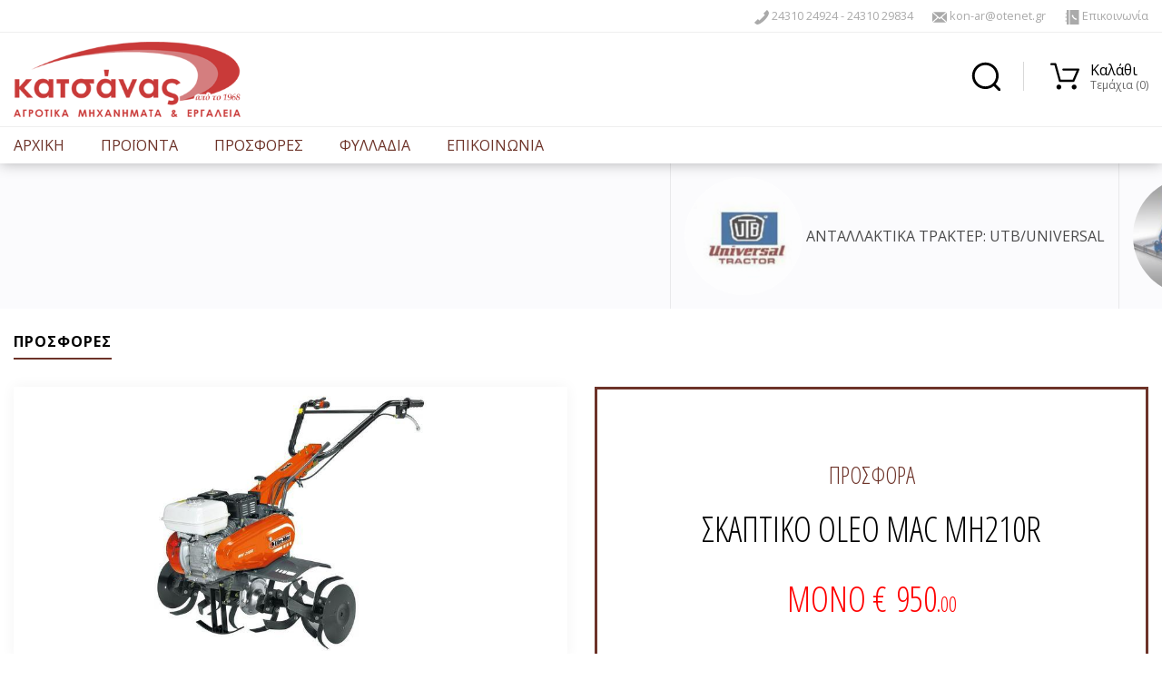

--- FILE ---
content_type: text/html; charset=UTF-8
request_url: https://kkatsanas.gr/offers
body_size: 11280
content:



<!DOCTYPE html>
<html lang="el">
<head>
<meta charset="utf-8" />
<title>Κατσάνας - Αγροτικά μηχανήματα</title> 
<meta name="keywords" content="Κατσάνας, Τρίκαλα, αγροτικά, μηχανήματα, εργαλεία, τρακτέρ, ΤΡΑΚΤΕΡ, KUBOTA, ISEKI, YANMAR, ΑΝΤΑΛΛΑΚΤΙΚΑ ΤΡΑΚΤΕΡ, ΚΗΠΟΣ - ΠΕΡΙΒΟΛΙ, ΠΛΥΣΤΙΚΑ, ΘΑΜΝΟΚΟΠΤΕΣ, ΑΛΥΣΟΠΡΙΟΝΑ, ΜΠΟΡΝΤΟΥΡΟΨΑΛΙΔΑ, ΧΛΟΟΚΟΚΟΠΤΙΚΑ, ΣΚΑΠΤΙΚΑ, ΑΝΤΛΗΤΙΚΑ, ΗΛΕΚΤΡΟΓΕΝΝΗΤΡΙΕΣ,ΓΕΩΡΓΙΚΑ ΜΗΧΑΝΗΜΑΤΑ, MAKITA, McCULLOCH,ΗΛΕΚΤΡΙΚΑ ΑΛΥΣΟΠΡΙΟΝΑ,ΒΕΝΖΙΝΟΚΙΝΗΤΑ ΑΛΥΣΟΠΡΙΟΝΑ,ΑΛΥΣΟΠΡΙΟΝΑ,ΑΡΟΤΡΑ,ΥΝΙΑ,ΑΡΟΤΡΑ ALPLER,ΑΝΤΑΛΛΑΚΤΙΚΑ ΦΡΕΖΑΣ,ΚΩΝΟΙ ΣΧΗΣΙΜΑΤΟΣ,ΚΩΝΟΙ,ΣΚΗΣΙΜΟ ΞΥΛΩΝ, ΑΝΤΑΛΛΑΚΤΙΚΑ ΜΑΛΚΟΤΣΗ, ΑΝΤΑΛΛΑΚΤΙΚΑ UTB, ΑΝΤΑΛΛΑΚΤΙΚΑ ΦΡΕΖΑΣ KUBOTA" />
<meta name="description" content="Κατσάνας - Αγροτικά μηχανήματα και εργαλεία, Τρίκαλα - Τηλ.: 24310 24924, email: kon-ar@otenet.gr" />

<meta property="og:title" content="Κατσάνας - Αγροτικά μηχανήματα" />
<meta property="og:type" content="website" />
<meta property="og:description" content="Κατσάνας - Αγροτικά μηχανήματα και εργαλεία, Τρίκαλα - Τηλ.: 24310 24924, email: kon-ar@otenet.gr" />
<meta property="og:image" content="https://kkatsanas.gr/layout/logo_og.jpg" />
<meta property="og:url" content="https://kkatsanas.gr/offers" />
<link href="https://kkatsanas.gr/favicon.ico" rel="icon" type="image/x-icon" />
<meta name="viewport" content="width=device-width, initial-scale=1" />
<meta name="facebook-domain-verification" content="2r9anxw63k5dtai2b7e5vtqiamcbxb" />
<!-- CSS -->
<link href="https://fonts.googleapis.com/css?family=Open+Sans+Condensed:300,700|Open+Sans:300,400,400i,700&amp;subset=greek" rel="stylesheet"> 
<link rel="stylesheet" type="text/css" href="https://kkatsanas.gr/scripts/fancybox/jquery.fancybox.min.css" />
<link rel="stylesheet" type="text/css" href="https://kkatsanas.gr/scripts/tooltipster.bundle.min.css" />
<link rel="stylesheet" type="text/css" href="https://kkatsanas.gr/scripts/bootstrap.min.css" />
<link type="text/css" href="https://kkatsanas.gr/scripts/style_20250101.css" rel="stylesheet" />
<!-- JS -->
<script> var domain='https://kkatsanas.gr'; var short_lang='gr';</script>
<script src="https://kkatsanas.gr/scripts/jquery-3.3.1.min.js" ></script>
<script src="https://kkatsanas.gr/scripts/fancybox/jquery.fancybox.min.js"></script>
<script src="https://kkatsanas.gr/scripts/jquery.sudoSlider.min.js" ></script>
<script src="https://kkatsanas.gr/scripts/tooltipster.bundle.min.js"></script>
<script type="text/javascript" src="https://kkatsanas.gr/scripts/javascript_20241218.js"></script>
<!-- Meta Pixel Code -->
<script>
!function(f,b,e,v,n,t,s)
{if(f.fbq)return;n=f.fbq=function(){n.callMethod?
n.callMethod.apply(n,arguments):n.queue.push(arguments)};
if(!f._fbq)f._fbq=n;n.push=n;n.loaded=!0;n.version='2.0';
n.queue=[];t=b.createElement(e);t.async=!0;
t.src=v;s=b.getElementsByTagName(e)[0];
s.parentNode.insertBefore(t,s)}(window, document,'script','https://connect.facebook.net/en_US/fbevents.js');
fbq('init', '1249496799208921');
fbq('track', 'ViewContent');
</script>
</head>
<body id="top">

<!-- Google tag (gtag.js) -->
<script async src="https://www.googletagmanager.com/gtag/js?id=G-4CKFTYKQLB"></script>
<script>
  window.dataLayer = window.dataLayer || [];
  function gtag(){dataLayer.push(arguments);}
  gtag('js', new Date());
  gtag('config', 'G-4CKFTYKQLB');
</script>
<!-- ~~~~~~ FACEBOOK ~~~~~ -->
<div id="fb-root"></div>
<script>(function(d, s, id) {
  var js, fjs = d.getElementsByTagName(s)[0];
  if (d.getElementById(id)) return;
  js = d.createElement(s); js.id = id;
  js.src = 'https://connect.facebook.net/el_GR/sdk.js#xfbml=1&version=v2.12';
  fjs.parentNode.insertBefore(js, fjs);
}(document, 'script', 'facebook-jssdk'));</script>
<!-- ~~~~~~~~~~~~~~~~~~~~~ -->
<noscript><img height="1" width="1" style="display:none"
src="https://www.facebook.com/tr?id=1249496799208921&ev=PageView&noscript=1"
/></noscript>
<!-- End Meta Pixel Code -->

<div id="main">



<div class="wrap" id="header-wrap">

	<div class="wrap" id="top-wrap">
		<div class="container-fluid"><div class="row">
			<div class="col-md-4 t-left center-sm">
				
			</div>
			<div class="col-md-8 t-right center-sm hidden-xs">
				<svg class="icon-svg icon-phone" version="1.1" xmlns="http://www.w3.org/2000/svg" xmlns:xlink="http://www.w3.org/1999/xlink" x="0px" y="0px"
	 viewBox="0 0 455 455" style="enable-background:new 0 0 455 455;" xml:space="preserve">
<path d="M110.748,287.48l44.169,44.169l176.732-176.732l-44.169-44.169L398.229,0c0,0,52.924,48.686,56.483,87.302
	c4.763,51.688-49.95,145.662-135.849,231.562c-85.899,85.898-179.873,140.611-231.56,135.849C48.687,451.152,0,398.229,0,398.229
	L110.748,287.48z"/>
</svg> 24310 24924 - 24310 29834 &nbsp;&nbsp;&nbsp;&nbsp;&nbsp; 
				<a href="mailto:kon-ar@otenet.gr"><svg class="icon-svg icon-mail" version="1.1" xmlns="http://www.w3.org/2000/svg" xmlns:xlink="http://www.w3.org/1999/xlink" x="0px" y="0px"
	 viewBox="0 0 395 395" style="enable-background:new 0 0 395 395;" xml:space="preserve">
<g>
	<polygon points="395,320.089 395,74.911 258.806,197.5 	"/>
	<polygon points="197.5,252.682 158.616,217.682 22.421,340.271 372.579,340.271 236.384,217.682 	"/>
	<polygon points="372.579,54.729 22.421,54.729 197.5,212.318 	"/>
	<polygon points="0,74.911 0,320.089 136.194,197.5 	"/>
</g>
</svg> kon-ar@otenet.gr</a> &nbsp;&nbsp;&nbsp;&nbsp;&nbsp; 
				<!--<a href="#"><svg class="icon-svg icon-company" version="1.1" xmlns="http://www.w3.org/2000/svg" xmlns:xlink="http://www.w3.org/1999/xlink" x="0px" y="0px"
	 viewBox="0 0 512 512" style="enable-background:new 0 0 512 512;" xml:space="preserve">
<g>
	<g>
		<path d="M448.005,44.508V12.455H213.344v32.216h-65.065v121.634c50.429,19.031,86.396,67.789,86.396,124.797
			c0,30.116-19.882,79.492-60.781,150.948c-5.711,9.976-11.435,19.669-16.957,28.818h158.812v-98.131h31.997v98.131H512V44.725
			L448.005,44.508z M312.546,339.437h-60.797V307.44h60.797V339.437z M312.546,275.439h-60.797v-31.998h60.797V275.439z
			 M312.546,212.912h-60.797v-31.997h60.797V212.912z M312.546,148.912h-60.797v-31.997h60.797V148.912z M411.746,339.437h-60.797
			V307.44h60.797V339.437z M411.746,275.439h-60.797v-31.998h60.797V275.439z M411.746,212.912h-60.797v-31.997h60.797V212.912z
			 M411.746,148.912h-60.797v-31.997h60.797V148.912z"/>
	</g>
</g>
<g>
	<g>
		<path d="M101.339,259.101c-17.646,0-32.001,14.355-32.001,32.001s14.355,32.001,32.001,32.001s32.001-14.355,32.001-32.001
			S118.985,259.101,101.339,259.101z"/>
	</g>
</g>
<g>
	<g>
		<path d="M101.338,189.764C45.46,189.764,0,235.225,0,291.102c0,43.309,64.283,151.352,101.338,208.444
			c37.054-57.102,101.338-165.161,101.338-208.444C202.677,235.223,157.217,189.764,101.338,189.764z M101.339,355.1
			c-35.289,0-63.998-28.709-63.998-63.998s28.709-63.998,63.998-63.998s63.998,28.709,63.998,63.998S136.628,355.1,101.339,355.1z"
			/>
	</g>
</g>
</svg> Εταιρία</a> &nbsp;&nbsp;&nbsp;&nbsp;&nbsp; -->
				<a href="https://kkatsanas.gr/contact"><svg class="icon-svg icon-contact" version="1.1" xmlns="http://www.w3.org/2000/svg" xmlns:xlink="http://www.w3.org/1999/xlink" x="0px" y="0px"
	 viewBox="0 0 455 455" style="enable-background:new 0 0 455 455;" xml:space="preserve">
<g>
	<polygon points="55,98.788 19.625,98.788 19.625,128.788 55,128.788 55,212.5 15,212.5 15,242.5 55,242.5 55,326.212 15,326.212 
		15,356.212 55,356.212 55,455 125,455 125,0 55,0 	"/>
	<path d="M155,0v455h285V0H155z M346.8,307.399c-18.176,1.675-51.221-17.565-81.428-47.771
		c-30.207-30.207-49.446-63.252-47.771-81.428c1.251-13.579,19.862-30.699,19.862-30.699l38.944,38.944l-15.532,15.532
		l62.148,62.148l15.532-15.532l38.944,38.944C377.5,287.536,360.379,306.147,346.8,307.399z"/>
</g>
</svg> Επικοινωνία</a>
			</div>
		</div></div>
	</div>

	<div class="container-fluid"><div class="row">
		<div class="col-sm-6 t-left center-xs">
			<a href="https://kkatsanas.gr"><img id="logo-img" src="https://kkatsanas.gr/layout/logo_big_y.png" alt="Logo"/></a>
		</div>
		<div class="col-sm-6 t-right center-xs">
			<div id="header-icons">
				<a href="https://kkatsanas.gr/search"><svg class="icon-svg icon-search" version="1.1" xmlns="http://www.w3.org/2000/svg" xmlns:xlink="http://www.w3.org/1999/xlink" x="0px" y="0px"
	 viewBox="0 0 451 451" style="enable-background:new 0 0 451 451;" xml:space="preserve">
<g>
    <path d="M495,466.2L377.2,348.4c29.2-35.6,46.8-81.2,46.8-130.9C424,103.5,331.5,11,217.5,11C103.4,11,11,103.5,11,217.5   S103.4,424,217.5,424c49.7,0,95.2-17.5,130.8-46.7L466.1,495c8,8,20.9,8,28.9,0C503,487.1,503,474.1,495,466.2z M217.5,382.9   C126.2,382.9,52,308.7,52,217.5S126.2,52,217.5,52C308.7,52,383,126.3,383,217.5S308.7,382.9,217.5,382.9z"/>
</g>
</svg></a><span class="header-sep"></span>
				<!--<a href="#"><svg class="icon-svg icon-user" version="1.1" xmlns="http://www.w3.org/2000/svg" xmlns:xlink="http://www.w3.org/1999/xlink" x="0px" y="0px"
	 viewBox="0 0 563.43 563.43" style="enable-background:new 0 0 563.43 563.43;" xml:space="preserve">
<path d="M280.79,314.559c83.266,0,150.803-67.538,150.803-150.803S364.055,13.415,280.79,13.415S129.987,80.953,129.987,163.756
	S197.524,314.559,280.79,314.559z M280.79,52.735c61.061,0,111.021,49.959,111.021,111.021S341.851,274.776,280.79,274.776
	s-111.021-49.959-111.021-111.021S219.728,52.735,280.79,52.735z"/>
<path d="M19.891,550.015h523.648c11.102,0,19.891-8.789,19.891-19.891c0-104.082-84.653-189.198-189.198-189.198H189.198
	C85.116,340.926,0,425.579,0,530.124C0,541.226,8.789,550.015,19.891,550.015z M189.198,380.708h185.034
	c75.864,0,138.313,56.436,148.028,129.524H41.17C50.884,437.607,113.334,380.708,189.198,380.708z"/>
</svg></a><span class="header-sep"></span>-->
				<div id="mini-cart"><svg class="icon-svg icon-cart" version="1.1" xmlns="http://www.w3.org/2000/svg" xmlns:xlink="http://www.w3.org/1999/xlink" x="0px" y="0px"
	 viewBox="0 0 459.529 459.529" style="enable-background:new 0 0 459.529 459.529;" xml:space="preserve">
<g>
	<g>
		<path d="M17,55.231h48.733l69.417,251.033c1.983,7.367,8.783,12.467,16.433,12.467h213.35c6.8,0,12.75-3.967,15.583-10.2
			l77.633-178.5c2.267-5.383,1.7-11.333-1.417-16.15c-3.117-4.817-8.5-7.65-14.167-7.65H206.833c-9.35,0-17,7.65-17,17
			s7.65,17,17,17H416.5l-62.9,144.5H164.333L94.917,33.698c-1.983-7.367-8.783-12.467-16.433-12.467H17c-9.35,0-17,7.65-17,17
			S7.65,55.231,17,55.231z"/>
		<path d="M135.433,438.298c21.25,0,38.533-17.283,38.533-38.533s-17.283-38.533-38.533-38.533S96.9,378.514,96.9,399.764
			S114.183,438.298,135.433,438.298z"/>
		<path d="M376.267,438.298c0.85,0,1.983,0,2.833,0c10.2-0.85,19.55-5.383,26.35-13.317c6.8-7.65,9.917-17.567,9.35-28.05
			c-1.417-20.967-19.833-37.117-41.083-35.7c-21.25,1.417-37.117,20.117-35.7,41.083
			C339.433,422.431,356.15,438.298,376.267,438.298z"/>
	</g>
</g>
</svg><span class="cart-info"><span class="cart-info-label">Καλάθι</span><span class="cart-info-count">..........</span></span></div>
			</div>
					</div>
	</div></div>
	
	<div class="wrap" id="menu-wrap">
		<div class="container-fluid"><div class="row">
			<div class="col-md-12">
				<div id="menu" class="hidden-xs hidden-sm"><div id="mi-home" data-submenu="mi-submenu-home" class="mi normal"><a href="https://kkatsanas.gr" class="mi-link">ΑΡΧΙΚΗ</a></div><div id="mi-products" data-submenu="mi-submenu-products" class="mi normal"><a href="javascript:void(0);" class="mi-link">ΠΡΟΪΟΝΤΑ</a></div><div id="mi-offers" data-submenu="mi-submenu-offers" class="mi selected"><a href="https://kkatsanas.gr/offers" class="mi-link">ΠΡΟΣΦΟΡΕΣ</a></div><div id="mi-catalogue" data-submenu="mi-submenu-catalogue" class="mi normal"><a href="https://kkatsanas.gr/catalogue" class="mi-link">ΦΥΛΛΑΔΙΑ</a></div><div id="mi-contact" data-submenu="mi-submenu-contact" class="mi normal"><a href="https://kkatsanas.gr/contact" class="mi-link">ΕΠΙΚΟΙΝΩΝΙΑ</a></div><div id="mi-submenu-products" class="mi-submenu categories-submenu"><div class="row"><div class="col-md-4"><a class="cat-list-link style-0" href="https://kkatsanas.gr/238-mixanimata-syllogis-and-apofliosis-karydion-foyntoykion/page1-30" title="ΜΗΧΑΝΗΜΑΤΑ ΣΥΛΛΟΓΗΣ &amp; ΑΠΟΦΛΟΙΩΣΗΣ ΚΑΡΥΔΙΩΝ- ΦΟΥΝΤΟΥΚΙΩΝ">ΜΗΧΑΝΗΜΑΤΑ ΣΥΛΛΟΓΗΣ &amp; ΑΠΟΦΛΟΙΩΣΗΣ ΚΑΡΥΔΙΩΝ- ΦΟΥΝΤΟΥΚΙΩΝ</a><a class="cat-list-link style-0" href="https://kkatsanas.gr/236-ardeytika-potistika-mpek/page1-30" title="ΑΡΔΕΥΤΙΚΑ-ΠΟΤΙΣΤΙΚΑ-ΜΠΕΚ">ΑΡΔΕΥΤΙΚΑ-ΠΟΤΙΣΤΙΚΑ-ΜΠΕΚ</a><span class="cat-list-link cat-list-link-sub style-2" id="cat-list-129">ΑΝΤΑΛΛΑΚΤΙΚΑ ΤΡΑΚΤΕΡ</span><div style="display:none;" class="cat-submenu" id="submenu-cat-list-129"><a class="cat-list-link style-0" href="https://kkatsanas.gr/130-kubota" title="KUBOTA -ISEKI- YANMAR-MITSUBISHI-HINOMOTO">&nbsp;&nbsp;&nbsp;KUBOTA -ISEKI- YANMAR-MITSUBISHI-HINOMOTO</a><a class="cat-list-link style-0" href="https://kkatsanas.gr/131-antallaktika-trakter-fiat" title="ΑΝΤΑΛΛΑΚΤΙΚΑ ΤΡΑΚΤΕΡ FIAT">&nbsp;&nbsp;&nbsp;ΑΝΤΑΛΛΑΚΤΙΚΑ ΤΡΑΚΤΕΡ FIAT</a><a class="cat-list-link style-0" href="https://kkatsanas.gr/132-utb-universal-445-550-600-640-643" title="UTB/UNIVERSAL 445/550/600/640/643">&nbsp;&nbsp;&nbsp;UTB/UNIVERSAL 445/550/600/640/643</a><span class="cat-list-link cat-list-link-sub style-0" id="cat-list-199">&nbsp;&nbsp;&nbsp;ΑΝΤΑΛΛΑΚΤΙΚΑ ΑΠΟ ΔΙΑΦΟΡΑ ΤΡΑΚΤΕΡ</span><div style="display:none;" class="cat-submenu" id="submenu-cat-list-199"><a class="cat-list-link style-0" href="https://kkatsanas.gr/231-ydrayliko-systima" title="ΥΔΡΑΥΛΙΚΟ ΣΥΣΤΗΜΑ">&nbsp;&nbsp;&nbsp;ΥΔΡΑΥΛΙΚΟ ΣΥΣΤΗΜΑ</a><a class="cat-list-link style-0" href="https://kkatsanas.gr/230-ilektrika-antallaktika" title="ΗΛΕΚΤΡΙΚΑ ΑΝΤΑΛΛΑΚΤΙΚΑ">&nbsp;&nbsp;&nbsp;ΗΛΕΚΤΡΙΚΑ ΑΝΤΑΛΛΑΚΤΙΚΑ</a><a class="cat-list-link style-0" href="https://kkatsanas.gr/229-eksatmiseis" title="ΕΞΑΤΜΙΣΕΙΣ">&nbsp;&nbsp;&nbsp;ΕΞΑΤΜΙΣΕΙΣ</a><a class="cat-list-link style-0" href="https://kkatsanas.gr/228-maskes-trakter" title="ΜΑΣΚΕΣ ΤΡΑΚΤΕΡ">&nbsp;&nbsp;&nbsp;ΜΑΣΚΕΣ ΤΡΑΚΤΕΡ</a><a class="cat-list-link style-0" href="https://kkatsanas.gr/227-zantes-trakter" title="ΖΑΝΤΕΣ ΤΡΑΚΤΕΡ">&nbsp;&nbsp;&nbsp;ΖΑΝΤΕΣ ΤΡΑΚΤΕΡ</a><a class="cat-list-link style-0" href="https://kkatsanas.gr/226-filtra-and-profiltra-trakter" title="ΦΙΛΤΡΑ &amp; ΠΡΟΦΙΛΤΡΑ ΤΡΑΚΤΕΡ">&nbsp;&nbsp;&nbsp;ΦΙΛΤΡΑ &amp; ΠΡΟΦΙΛΤΡΑ ΤΡΑΚΤΕΡ</a><a class="cat-list-link style-0" href="https://kkatsanas.gr/225-antallaktika-kampinas" title="ΑΝΤΑΛΛΑΚΤΙΚΑ ΚΑΜΠΙΝΑΣ">&nbsp;&nbsp;&nbsp;ΑΝΤΑΛΛΑΚΤΙΚΑ ΚΑΜΠΙΝΑΣ</a><a class="cat-list-link style-0" href="https://kkatsanas.gr/221-volan-timonioy" title="ΒΟΛΑΝ ΤΙΜΟΝΙΟΥ">&nbsp;&nbsp;&nbsp;ΒΟΛΑΝ ΤΙΜΟΝΙΟΥ</a><a class="cat-list-link style-0" href="https://kkatsanas.gr/220-diskos-symplektoy" title="ΔΙΣΚΟΣ ΣΥΜΠΛΕΚΤΟΥ">&nbsp;&nbsp;&nbsp;ΔΙΣΚΟΣ ΣΥΜΠΛΕΚΤΟΥ</a><a class="cat-list-link style-0" href="https://kkatsanas.gr/219-antlia-neroy-trakter" title="ΑΝΤΑΛΛΑΚΤΙΚΑ ΝΕΡΟΥ ΤΡΑΚΤΕΡ">&nbsp;&nbsp;&nbsp;ΑΝΤΑΛΛΑΚΤΙΚΑ ΝΕΡΟΥ ΤΡΑΚΤΕΡ</a><a class="cat-list-link style-0" href="https://kkatsanas.gr/218-voithitiko-trompaki-petrelaioy" title="ΑΝΤΑΛΛΑΚΤΙΚΑ ΠΕΤΡΕΛΑΙΟΥ">&nbsp;&nbsp;&nbsp;ΑΝΤΑΛΛΑΚΤΙΚΑ ΠΕΤΡΕΛΑΙΟΥ</a><a class="cat-list-link style-0" href="https://kkatsanas.gr/217-royleman-symplektoy" title="ΡΟΥΛΕΜΑΝ ΣΥΜΠΛΕΚΤΟΥ">&nbsp;&nbsp;&nbsp;ΡΟΥΛΕΜΑΝ ΣΥΜΠΛΕΚΤΟΥ</a><a class="cat-list-link style-0" href="https://kkatsanas.gr/216-xeiristiria" title="ΧΕΙΡΙΣΤΗΡΙΑ ΕΞΩΤΕΡΙΚΩΝ ΕΡΓΑΣΙΩΝ">&nbsp;&nbsp;&nbsp;ΧΕΙΡΙΣΤΗΡΙΑ ΕΞΩΤΕΡΙΚΩΝ ΕΡΓΑΣΙΩΝ</a></div></div><a class="cat-list-link style-1" href="https://kkatsanas.gr/143-antallaktika-malkotsi-5-and-7-9-and-15/page1-30" title="ΑΝΤΑΛΛΑΚΤΙΚΑ ΜΑΛΚΟΤΣΗ  7-9 &amp; 15">ΑΝΤΑΛΛΑΚΤΙΚΑ ΜΑΛΚΟΤΣΗ  7-9 &amp; 15</a><a class="cat-list-link style-0" href="https://kkatsanas.gr/224-antallaktika-kinitiron-ruggerini-lombardini-acme/page1-30" title="ΑΝΤΑΛΛΑΚΤΙΚΑ ΚΙΝΗΤΗΡΩΝ RUGGERINI - LOMBARDINI - ACME">ΑΝΤΑΛΛΑΚΤΙΚΑ ΚΙΝΗΤΗΡΩΝ RUGGERINI - LOMBARDINI - ACME</a><a class="cat-list-link style-0" href="https://kkatsanas.gr/192-antallaktika-xlookoptikon-trakter/page1-30" title="ΑΝΤΑΛΛΑΚΤΙΚΑ ΧΛΟΟΚΟΠΤΙΚΩΝ ΤΡΑΚΤΕΡ">ΑΝΤΑΛΛΑΚΤΙΚΑ ΧΛΟΟΚΟΠΤΙΚΩΝ ΤΡΑΚΤΕΡ</a><span class="cat-list-link cat-list-link-sub style-0" id="cat-list-145">ΑΝΤΑΛΛΑΚΤΙΚΑ ΑΡΟΤΡΩΝ</span><div style="display:none;" class="cat-submenu" id="submenu-cat-list-145"><a class="cat-list-link style-0" href="https://kkatsanas.gr/160-tsanios" title="ΤΣΑΝΙΟΣ">&nbsp;&nbsp;&nbsp;ΤΣΑΝΙΟΣ</a><a class="cat-list-link style-0" href="https://kkatsanas.gr/151-gklavanis" title="ΓΚΛΑΒΑΝΗΣ">&nbsp;&nbsp;&nbsp;ΓΚΛΑΒΑΝΗΣ</a><a class="cat-list-link style-0" href="https://kkatsanas.gr/155-terra" title="TERRA 2000 Η Ω">&nbsp;&nbsp;&nbsp;TERRA 2000 Η Ω</a><a class="cat-list-link style-0" href="https://kkatsanas.gr/157-agrotika-pestrovidis" title="ΑΓΡΟΤΙΚΑ - ΠΕΣΤΡΟΒΙΔΗΣ">&nbsp;&nbsp;&nbsp;ΑΓΡΟΤΙΚΑ - ΠΕΣΤΡΟΒΙΔΗΣ</a><a class="cat-list-link style-0" href="https://kkatsanas.gr/153-otma" title="OTMA">&nbsp;&nbsp;&nbsp;OTMA</a><a class="cat-list-link style-0" href="https://kkatsanas.gr/150-kverneland" title="KVERNELAND">&nbsp;&nbsp;&nbsp;KVERNELAND</a><a class="cat-list-link style-0" href="https://kkatsanas.gr/186-lemken" title="LEMKEN ">&nbsp;&nbsp;&nbsp;LEMKEN </a><a class="cat-list-link style-0" href="https://kkatsanas.gr/183-vogelandnoot" title="VOGEL&amp;NOOT">&nbsp;&nbsp;&nbsp;VOGEL&amp;NOOT</a><a class="cat-list-link style-0" href="https://kkatsanas.gr/184-kuhn-huard" title="Kuhn-Huard">&nbsp;&nbsp;&nbsp;Kuhn-Huard</a><a class="cat-list-link style-0" href="https://kkatsanas.gr/152-alpler" title="ALPLER">&nbsp;&nbsp;&nbsp;ALPLER</a><a class="cat-list-link style-0" href="https://kkatsanas.gr/185-gregoire-besson" title="GREGOIRE BESSON">&nbsp;&nbsp;&nbsp;GREGOIRE BESSON</a><a class="cat-list-link style-0" href="https://kkatsanas.gr/187-overum-massey-fergunson" title="OVERUM-MASSEY FERGUNSON">&nbsp;&nbsp;&nbsp;OVERUM-MASSEY FERGUNSON</a></div><a class="cat-list-link style-0" href="https://kkatsanas.gr/136-ydraylika-timonia-gia-trakter/page1-30" title="ΥΔΡΑΥΛΙΚΑ ΤΙΜΟΝΙΑ ΓΙΑ ΤΡΑΚΤΕΡ">ΥΔΡΑΥΛΙΚΑ ΤΙΜΟΝΙΑ ΓΙΑ ΤΡΑΚΤΕΡ</a><a class="cat-list-link style-0" href="https://kkatsanas.gr/191-kathismata-trakter/page1-30" title="ΚΑΘΙΣΜΑΤΑ ΤΡΑΚΤΕΡ">ΚΑΘΙΣΜΑΤΑ ΤΡΑΚΤΕΡ</a><a class="cat-list-link style-0" href="https://kkatsanas.gr/137-elastika-gia-trakter-kubota-ypsiloy-pelmatos/page1-30" title="ΕΛΑΣΤΙΚΑ ΓΙΑ ΤΡΑΚΤΕΡ KUBOTA ΥΨΗΛΟΥ ΠΕΛΜΑΤΟΣ">ΕΛΑΣΤΙΚΑ ΓΙΑ ΤΡΑΚΤΕΡ KUBOTA ΥΨΗΛΟΥ ΠΕΛΜΑΤΟΣ</a><a class="cat-list-link style-0" href="https://kkatsanas.gr/139-antallaktika-frezas-kubota-rs/page1-30" title="ΑΝΤΑΛΛΑΚΤΙΚΑ ΦΡΕΖΑΣ KUBOTA RS">ΑΝΤΑΛΛΑΚΤΙΚΑ ΦΡΕΖΑΣ KUBOTA RS</a><a class="cat-list-link style-0" href="https://kkatsanas.gr/140-antallaktika-frezas-kubota-rk-kato-kinisi/page1-30" title="ΑΝΤΑΛΛΑΚΤΙΚΑ ΦΡΕΖΑΣ KUBOTA RK ΚΑΤΩ ΚΙΝΗΣΗ">ΑΝΤΑΛΛΑΚΤΙΚΑ ΦΡΕΖΑΣ KUBOTA RK ΚΑΤΩ ΚΙΝΗΣΗ</a><a class="cat-list-link style-0" href="https://kkatsanas.gr/142-maxairia-frezas/page1-30" title="ΜΑΧΑΙΡΙΑ ΦΡΕΖΑΣ">ΜΑΧΑΙΡΙΑ ΦΡΕΖΑΣ</a><a class="cat-list-link style-0" href="https://kkatsanas.gr/188-gkroyp-katastrofea/page1-30" title="ΓΚΡΟΥΠ ΚΑΤΑΣΤΡΟΦΕΑ ΛΙΠΑΣΜΑΤΟΔΙΑΝΟΜΕΑ">ΓΚΡΟΥΠ ΚΑΤΑΣΤΡΟΦΕΑ ΛΙΠΑΣΜΑΤΟΔΙΑΝΟΜΕΑ</a><a class="cat-list-link style-0" href="https://kkatsanas.gr/161-katastrofeas-xorton-me-4-alysides/page1-30" title="ΚΑΤΑΣΤΡΟΦΕΑΣ ΧΟΡΤΩΝ ΜΕ 4 ΑΛΥΣΙΔΕΣ">ΚΑΤΑΣΤΡΟΦΕΑΣ ΧΟΡΤΩΝ ΜΕ 4 ΑΛΥΣΙΔΕΣ</a><a class="cat-list-link style-0" href="https://kkatsanas.gr/212-georgika-mixanimata-_parelkomena_/page1-30" title="ΓΕΩΡΓΙΚΑ ΜΗΧΑΝΗΜΑΤΑ (ΠΑΡΕΛΚΟΜΕΝΑ)">ΓΕΩΡΓΙΚΑ ΜΗΧΑΝΗΜΑΤΑ (ΠΑΡΕΛΚΟΜΕΝΑ)</a></div><div class="col-md-4"><a class="cat-list-link style-0" href="https://kkatsanas.gr/211-antlies-psekastikoy/page1-30" title="ΑΝΤΛΙΕΣ ΨΕΚΑΣΤΙΚΟΥ">ΑΝΤΛΙΕΣ ΨΕΚΑΣΤΙΚΟΥ</a><a class="cat-list-link style-0" href="https://kkatsanas.gr/209-psekastires/page1-30" title="ΨΕΚΑΣΤΗΡΕΣ">ΨΕΚΑΣΤΗΡΕΣ</a><a class="cat-list-link style-0" href="https://kkatsanas.gr/154-psekastika/page1-30" title="ΨΕΚΑΣΤΙΚΑ">ΨΕΚΑΣΤΙΚΑ</a><a class="cat-list-link style-0" href="https://kkatsanas.gr/158-vytia-psekastikoy/page1-30" title="ΒΥΤΙΑ ΨΕΚΑΣΤΙΚΟΥ">ΒΥΤΙΑ ΨΕΚΑΣΤΙΚΟΥ</a><span class="cat-list-link cat-list-link-sub style-0" id="cat-list-122">ΤΡΑΚΤΕΡ</span><div style="display:none;" class="cat-submenu" id="submenu-cat-list-122"><a class="cat-list-link style-0" href="https://kkatsanas.gr/201-deutz" title="DEUTZ">&nbsp;&nbsp;&nbsp;DEUTZ</a><a class="cat-list-link style-0" href="https://kkatsanas.gr/200-same" title="SAME">&nbsp;&nbsp;&nbsp;SAME</a><a class="cat-list-link style-0" href="https://kkatsanas.gr/234-ls" title="LS">&nbsp;&nbsp;&nbsp;LS</a></div><a class="cat-list-link style-0" href="https://kkatsanas.gr/149-arotra-alpler/page1-30" title="ΑΡΟΤΡΑ ">ΑΡΟΤΡΑ </a><a class="cat-list-link style-0" href="https://kkatsanas.gr/208-oinopoiitika-spastires-kadoi-krasovarela-antlies-filtra/page1-30" title="ΟΙΝΟΠΟΙΗΤΙΚΑ/ΣΠΑΣΤΗΡΕΣ/ΚΑΔΟΙ/ΚΡΑΣΟΒΑΡΕΛΑ/ΑΝΤΛΙΕΣ/ΦΙΛΤΡΑ">ΟΙΝΟΠΟΙΗΤΙΚΑ/ΣΠΑΣΤΗΡΕΣ/ΚΑΔΟΙ/ΚΡΑΣΟΒΑΡΕΛΑ/ΑΝΤΛΙΕΣ/ΦΙΛΤΡΑ</a><a class="cat-list-link style-0" href="https://kkatsanas.gr/207-alysopriona-mpatarias/page1-30" title="ΑΛΥΣΟΠΡΙΟΝΑ ΚΛΑΔΕΜΑΤΟΣ ΜΠΑΤΑΡΙΑΣ">ΑΛΥΣΟΠΡΙΟΝΑ ΚΛΑΔΕΜΑΤΟΣ ΜΠΑΤΑΡΙΑΣ</a><a class="cat-list-link style-0" href="https://kkatsanas.gr/206-psalidia-mpatarias/page1-30" title="ΨΑΛΙΔΙΑ ΚΛΑΔΕΜΑΤΟΣ ΜΠΑΤΑΡΙΑΣ">ΨΑΛΙΔΙΑ ΚΛΑΔΕΜΑΤΟΣ ΜΠΑΤΑΡΙΑΣ</a><a class="cat-list-link style-0" href="https://kkatsanas.gr/205-mixanimata-gia-elies/page1-30" title="ΜΗΧΑΝΗΜΑΤΑ ΓΙΑ ΕΛΙΕΣ">ΜΗΧΑΝΗΜΑΤΑ ΓΙΑ ΕΛΙΕΣ</a><a class="cat-list-link style-0" href="https://kkatsanas.gr/144-metaxeirismenoi-kinitires/page1-30" title="ΜΕΤΑΧΕΙΡΙΣΜΕΝΟΙ ΚΙΝΗΤΗΡΕΣ">ΜΕΤΑΧΕΙΡΙΣΜΕΝΟΙ ΚΙΝΗΤΗΡΕΣ</a><a class="cat-list-link style-0" href="https://kkatsanas.gr/163-alysopriona/page1-30" title="ΑΛΥΣΟΠΡΙΟΝΑ">ΑΛΥΣΟΠΡΙΟΝΑ</a><a class="cat-list-link style-0" href="https://kkatsanas.gr/164-thamnokoptika-_mesinezas_/page1-30" title="ΘΑΜΝΟΚΟΠΤΙΚΑ (ΜΕΣΙΝΕΖΑΣ)- ΧΟΡΤΟΚΟΠΤΙΚΑ">ΘΑΜΝΟΚΟΠΤΙΚΑ (ΜΕΣΙΝΕΖΑΣ)- ΧΟΡΤΟΚΟΠΤΙΚΑ</a><a class="cat-list-link style-0" href="https://kkatsanas.gr/165-plystika/page1-30" title="ΠΛΥΣΤΙΚΑ">ΠΛΥΣΤΙΚΑ</a><a class="cat-list-link style-0" href="https://kkatsanas.gr/166-skaptika-kipoy-frezes/page1-30" title="ΣΚΑΠΤΙΚΑ - ΚΗΠΟΥ- ΦΡΕΖΕΣ">ΣΚΑΠΤΙΚΑ - ΚΗΠΟΥ- ΦΡΕΖΕΣ</a><a class="cat-list-link style-0" href="https://kkatsanas.gr/167-mporntoyropsalida/page1-30" title="ΜΠΟΡΝΤΟΥΡΟΨΑΛΙΔΑ">ΜΠΟΡΝΤΟΥΡΟΨΑΛΙΔΑ</a></div><div class="col-md-4"><a class="cat-list-link style-0" href="https://kkatsanas.gr/168-psalidia-kladematos/page1-30" title="ΨΑΛΙΔΙΑ ΚΛΑΔΕΜΑΤΟΣ">ΨΑΛΙΔΙΑ ΚΛΑΔΕΜΑΤΟΣ</a><a class="cat-list-link style-0" href="https://kkatsanas.gr/204-fysitires-anarrofitires/page1-30" title="ΦΥΣΗΤΗΡΕΣ - ΑΝΑΡΡΟΦΗΤΗΡΕΣ">ΦΥΣΗΤΗΡΕΣ - ΑΝΑΡΡΟΦΗΤΗΡΕΣ</a><a class="cat-list-link style-0" href="https://kkatsanas.gr/170-xlookoptika-trakter/page1-30" title="ΧΛΟΟΚΟΠΤΙΚΑ ΤΡΑΚΤΕΡ ΓΚΑΖΟΝ">ΧΛΟΟΚΟΠΤΙΚΑ ΤΡΑΚΤΕΡ ΓΚΑΖΟΝ</a><a class="cat-list-link style-0" href="https://kkatsanas.gr/173-mixanes-gkazon-_xlookoptikes_/page1-30" title="ΜΗΧΑΝΕΣ ΓΚΑΖΟΝ ΧΛΟΟΚΟΠΤΙΚΑ - ΧΟΡΤΟΚΟΠΤΙΚΑ">ΜΗΧΑΝΕΣ ΓΚΑΖΟΝ ΧΛΟΟΚΟΠΤΙΚΑ - ΧΟΡΤΟΚΟΠΤΙΚΑ</a><a class="cat-list-link style-0" href="https://kkatsanas.gr/175-programmatistes-mpek-andlastixa-potismatos/page1-30" title="ΠΟΤΙΣΜΑ ΚΑΙ ΦΡΟΝΤΙΔΑ ΚΗΠΟΥ">ΠΟΤΙΣΜΑ ΚΑΙ ΦΡΟΝΤΙΔΑ ΚΗΠΟΥ</a><span class="cat-list-link cat-list-link-sub style-0" id="cat-list-176">ΑΝΤΛΗΤΙΚΑ</span><div style="display:none;" class="cat-submenu" id="submenu-cat-list-176"><a class="cat-list-link style-0" href="https://kkatsanas.gr/215-venzinokinita-antlitika" title="ΒΕΝΖΙΝΟΚΙΝΗΤΑ / ΠΕΤΡΕΛΑΙΟΥ ΑΝΤΛΗΤΙΚΑ">&nbsp;&nbsp;&nbsp;ΒΕΝΖΙΝΟΚΙΝΗΤΑ / ΠΕΤΡΕΛΑΙΟΥ ΑΝΤΛΗΤΙΚΑ</a><a class="cat-list-link style-0" href="https://kkatsanas.gr/214-epifanias-antlitika" title="ΕΠΙΦΑΝΕΙΑΣ ΑΝΤΛΗΤΙΚΑ">&nbsp;&nbsp;&nbsp;ΕΠΙΦΑΝΕΙΑΣ ΑΝΤΛΗΤΙΚΑ</a><a class="cat-list-link style-0" href="https://kkatsanas.gr/213-ilektrika-antlitika" title="ΗΛΕΚΤΡΙΚΑ ΑΝΤΛΗΤΙΚΑ">&nbsp;&nbsp;&nbsp;ΗΛΕΚΤΡΙΚΑ ΑΝΤΛΗΤΙΚΑ</a></div><a class="cat-list-link style-0" href="https://kkatsanas.gr/177-ilektrogennitries/page1-30" title="ΓΕΝΗΤΡΙΕΣ">ΓΕΝΗΤΡΙΕΣ</a><a class="cat-list-link style-0" href="https://kkatsanas.gr/235-liantika/page1-30" title="ΛΙΠΑΝΤΙΚΑ">ΛΙΠΑΝΤΙΚΑ</a><a class="cat-list-link style-0" href="https://kkatsanas.gr/178-sxistika-mixanimata-ksylon/page1-30" title="ΣΧΙΣΤΙΚΑ ΜΗΧΑΝΗΜΑΤΑ ΞΥΛΩΝ">ΣΧΙΣΤΙΚΑ ΜΗΧΑΝΗΜΑΤΑ ΞΥΛΩΝ</a><a class="cat-list-link style-0" href="https://kkatsanas.gr/179-konoi-sxisimatos-ksylon/page1-30" title="ΚΩΝΟΙ ΣΧΙΣΙΜΑΤΟΣ ΞΥΛΩΝ">ΚΩΝΟΙ ΣΧΙΣΙΜΑΤΟΣ ΞΥΛΩΝ</a><a class="cat-list-link style-0" href="https://kkatsanas.gr/180-skoypa-staxtis/page1-30" title="ΣΚΟΥΠΑ ΣΤΑΧΤΗΣ">ΣΚΟΥΠΑ ΣΤΑΧΤΗΣ</a><a class="cat-list-link style-0" href="https://kkatsanas.gr/181-apoxymotes-presses-rodioy/page1-30" title="ΑΠΟΧΥΜΩΤΕΣ - ΠΡΕΣΣΕΣ ΡΟΔΙΟΥ">ΑΠΟΧΥΜΩΤΕΣ - ΠΡΕΣΣΕΣ ΡΟΔΙΟΥ</a><a class="cat-list-link style-0" href="https://kkatsanas.gr/182-ydrometra-klape-toyloympes/page1-30" title="ΥΔΡΟΜΕΤΡΑ-ΚΛΑΠΕ-ΤΟΥΛΟΥΜΠΕΣ">ΥΔΡΟΜΕΤΡΑ-ΚΛΑΠΕ-ΤΟΥΛΟΥΜΠΕΣ</a><a class="cat-list-link style-0" href="https://kkatsanas.gr/232-karotsia-metaforas/page1-30" title="ΚΑΡΟΤΣΙΑ ΜΕΤΑΦΟΡΑΣ ">ΚΑΡΟΤΣΙΑ ΜΕΤΑΦΟΡΑΣ </a><a class="cat-list-link style-0" href="https://kkatsanas.gr/233-aerothermo-thermansi/page1-30" title="ΑΕΡΟΘΕΡΜΟ/ ΘΕΡΜΑΝΣΗ">ΑΕΡΟΘΕΡΜΟ/ ΘΕΡΜΑΝΣΗ</a></div></div></div></div>				<div id="mobile-menu" class="hidden-md hidden-lg t-center"><div id="icon-menu"><span></span><span></span><span></span></div><div id="mobile-menu-items"><a class="normal" href="https://kkatsanas.gr/home">ΑΡΧΙΚΗ</a><a class="normal" href="https://kkatsanas.gr/products">ΠΡΟΪΟΝΤΑ</a><a class="selected" href="https://kkatsanas.gr/offers">ΠΡΟΣΦΟΡΕΣ</a><a class="normal" href="https://kkatsanas.gr/catalogue">ΦΥΛΛΑΔΙΑ</a><a class="normal" href="https://kkatsanas.gr/contact">ΕΠΙΚΟΙΝΩΝΙΑ</a></div></div>			</div>
		</div></div>
	</div>
</div>




<div id="text-scroller-wrap"><div id="text-scroller-text"><a href="https://kkatsanas.gr/132-utb-universal-445-550-600-640-643" class="text-scroller-link"><span class="text-scroller-img" style="background-image:url(https://kkatsanas.gr/images/content/scroller/thumbs/1_1610872896.jpg)"></span> <span>ΑΝΤΑΛΛΑΚΤΙΚΑ ΤΡΑΚΤΕΡ: UTB/UNIVERSAL</span></a><a href="https://kkatsanas.gr/212-georgika-mixanimata-_parelkomena_/page1-30" class="text-scroller-link"><span class="text-scroller-img" style="background-image:url(https://kkatsanas.gr/images/content/scroller/thumbs/4_1733939551.jpg)"></span> <span>ΣΤΕΛΕΧΟΚΟΠΤΗΣ ΜΕ ΑΛΥΣΙΔΑ S120A</span></a><a href="https://kkatsanas.gr/166-skaptika-kipoy-frezes/page1-30" class="text-scroller-link"><span class="text-scroller-img" style="background-image:url(https://kkatsanas.gr/images/content/scroller/thumbs/2_1610872908.jpg)"></span> <span>ΣΚΑΠΤΙΚΟ OLEO MAC MH210R ΜΟΝΟ € 950</span></a><a href="https://kkatsanas.gr/206-psalidia-mpatarias/page1-30" class="text-scroller-link"><span class="text-scroller-img" style="background-image:url(https://kkatsanas.gr/images/content/scroller/thumbs/3_1733939859.jpg)"></span> <span>ΨΑΛΙΔΙ ΜΠΑΤΑΡΙΑΣ KY114</span></a></div></div><div class="wrap" id="offer-wrap">
	<div class="container-fluid">
		<div class="row">
			<div class="col-md-12"><div class="section-title">ΠΡΟΣΦΟΡΕΣ</div></div>
		</div>
		<div class="row">
		<div class="col-md-6"><span class="offer-img" style="background-image:url(https://kkatsanas.gr/images/content/offer/full/5_1578699767.jpg);"></spam></div><div class="col-md-6"><div class="offer-block"><h3>ΠΡΟΣΦΟΡΑ</h3><h1>ΣΚΑΠΤΙΚΟ OLEO MAC MH210R</h1><h1 class="red">ΜΟΝΟ <span class="currency">&euro;</span>&nbsp;950<span class="decimal">.00</span></h1><p>ΚΑΠΤΙΚΟ OLEO MAC MH210R<br /><br /> ΚΙΝΗΤΗΡΑΣ: HONDA GX160<br /><br /> ΚΥΒΙΣΜΟΣ: 163cc<br />ΥΠΟΔΥΝΑΜΗ: 5,5 ΗΡ<br />ΚΑΥΣΙΜΟ: ΑΜΟΛΥΒΔΗ ΒΕΝΖΙΝΗ<br />ΤΑΧΥΤΗΤΕΣ: 2ΕΜΠΡΟΣ + 1 ΟΠΙΣΘΕΝ<br />ΜΕΤΑΔΟΣΗ ΣΑΣΜΑΝ<br />ΣΥΣΤΗΜΑ ΕΚΚΙΝΗΣΗΣ ΑΥΤΟΜΑΤΗ ΧΕΙΡΟΜΙΖΑ<br />ΜΗΚΟΣ ΦΡΕΖΑΣ: 90 ΕΚΑΤ</p></div></div><div class="clearfix"></div>		</div>
	</div>
</div>
<div class="wrap" id="bottom-wrap">
	<div class="container-fluid"><div class="row same-height-md">
		
		<div class="col-sm-4 col-md-3">
			<div class="section-title">ΕΠΙΚΟΙΝΩΝΙΑ</div><br />
			<table class="small info-table">
			<tr><td class="t-right"><svg class="icon-svg icon-location" version="1.1" xmlns="http://www.w3.org/2000/svg" xmlns:xlink="http://www.w3.org/1999/xlink" x="0px" y="0px"
	 viewBox="0 0 512 512" style="enable-background:new 0 0 512 512;" xml:space="preserve">
<g>
	<g>
		<path d="M256,0C153.755,0,70.573,83.182,70.573,185.426c0,126.888,165.939,313.167,173.004,321.035
			c6.636,7.391,18.222,7.378,24.846,0c7.065-7.868,173.004-194.147,173.004-321.035C441.425,83.182,358.244,0,256,0z M256,278.719
			c-51.442,0-93.292-41.851-93.292-93.293S204.559,92.134,256,92.134s93.291,41.851,93.291,93.293S307.441,278.719,256,278.719z"/>
	</g>
</g>
</svg></td><td>Β. Τσιτσάνη 174<br />42100<br />Τρίκαλα</td></tr>
			<tr><td class="t-right"><svg class="icon-svg icon-mail" version="1.1" xmlns="http://www.w3.org/2000/svg" xmlns:xlink="http://www.w3.org/1999/xlink" x="0px" y="0px"
	 viewBox="0 0 395 395" style="enable-background:new 0 0 395 395;" xml:space="preserve">
<g>
	<polygon points="395,320.089 395,74.911 258.806,197.5 	"/>
	<polygon points="197.5,252.682 158.616,217.682 22.421,340.271 372.579,340.271 236.384,217.682 	"/>
	<polygon points="372.579,54.729 22.421,54.729 197.5,212.318 	"/>
	<polygon points="0,74.911 0,320.089 136.194,197.5 	"/>
</g>
</svg></td><td><a href="mailto:kon-ar@otenet.gr">kon-ar@otenet.gr</a></td></tr>
			<tr><td class="t-right"><svg class="icon-svg icon-phone" version="1.1" xmlns="http://www.w3.org/2000/svg" xmlns:xlink="http://www.w3.org/1999/xlink" x="0px" y="0px"
	 viewBox="0 0 455 455" style="enable-background:new 0 0 455 455;" xml:space="preserve">
<path d="M110.748,287.48l44.169,44.169l176.732-176.732l-44.169-44.169L398.229,0c0,0,52.924,48.686,56.483,87.302
	c4.763,51.688-49.95,145.662-135.849,231.562c-85.899,85.898-179.873,140.611-231.56,135.849C48.687,451.152,0,398.229,0,398.229
	L110.748,287.48z"/>
</svg></td><td>24310 24924 - 24310 29834</td></tr>
			<tr><td class="t-right"><svg class="icon-svg icon-fax" version="1.1" xmlns="http://www.w3.org/2000/svg" viewBox="0 0 232 232" xmlns:xlink="http://www.w3.org/1999/xlink" enable-background="new 0 0 232 232">
  <g>
    <rect width="132" x="50" y="0.5" height="33"/>
    <path d="m232,49.5h-232v132h33v-49h165v49h34v-132zm-17,33h-16v-16h16v16z"/>
    <rect width="132" x="50" y="148.5" height="83"/>
  </g>
</svg></td><td>24310 24936</td></tr>
			<!--<tr><td class="t-right"><svg class="icon-svg icon-time" version="1.1" xmlns="http://www.w3.org/2000/svg" xmlns:xlink="http://www.w3.org/1999/xlink" x="0px" y="0px"
	 width="97.16px" height="97.16px" viewBox="0 0 97.16 97.16" style="enable-background:new 0 0 97.16 97.16;" xml:space="preserve"
	>
<g>
	<g>
		<path d="M48.58,0C21.793,0,0,21.793,0,48.58s21.793,48.58,48.58,48.58s48.58-21.793,48.58-48.58S75.367,0,48.58,0z M48.58,86.823
			c-21.087,0-38.244-17.155-38.244-38.243S27.493,10.337,48.58,10.337S86.824,27.492,86.824,48.58S69.667,86.823,48.58,86.823z"/>
		<path d="M73.898,47.08H52.066V20.83c0-2.209-1.791-4-4-4c-2.209,0-4,1.791-4,4v30.25c0,2.209,1.791,4,4,4h25.832
			c2.209,0,4-1.791,4-4S76.107,47.08,73.898,47.08z"/>
	</g>
</g>
</svg></td><td>Καθημερινά: 10:00 - 21:00<br />Σαββατο - Κυριακή: 10:00 - 15:00</td></tr>-->
			</table>
			<br /><br />
		</div>
		<div class="col-sm-4 col-md-3">
			<div class="section-title">Τρόποι Πληρωμής</div><br />
			<ul class="small">
			<li>Αντικαταβολή μέσω κούριερ</li>
			<li>Έμβασμα μέσω τραπέζης</li>
			<!--
			<li><a href="#">Τρόποι Παραγγελίας</a></li>
			<li><a href="#">Τρόποι Αποστολής</a></li>
			<li><a href="#">Τρόποι Πληρωμής</a></li>
			<li><a href="#">Εγγύηση & Επιστροφές</a></li>
			-->
			</ul>
			<strong class="small">* Τα μεταφορικά επιβαρύνουν τον αγοραστή</strong>
			<br /><br />
		</div>
		<div class="col-md-3">
			<img class="max-width" style="width:200px;" src="https://kkatsanas.gr/layout/logo_big_y.png" alt="Logo"/>
			<div class="social-icons">
			<a target="_blank" href="https://www.facebook.com/Tractor-Parts-UTB-Universal-470901053296396/"><svg class="icon-svg icon-fb" version="1.1" xmlns="http://www.w3.org/2000/svg" xmlns:xlink="http://www.w3.org/1999/xlink" x="0px" y="0px"
	 viewBox="0 0 512 512" style="enable-background:new 0 0 512 512;" xml:space="preserve">
<g>
	<g>
		<path d="M448,0H64C28.704,0,0,28.704,0,64v384c0,35.296,28.704,64,64,64h192V336h-64v-80h64v-64c0-53.024,42.976-96,96-96h64v80
			h-32c-17.664,0-32-1.664-32,16v64h80l-32,80h-48v176h96c35.296,0,64-28.704,64-64V64C512,28.704,483.296,0,448,0z"/>
	</g>
</g>
</svg></a>
			<!--
			<a href="#"><svg class="icon-svg icon-tw" version="1.1" xmlns="http://www.w3.org/2000/svg" xmlns:xlink="http://www.w3.org/1999/xlink" x="0px" y="0px"
	 viewBox="0 0 512 512" style="enable-background:new 0 0 512 512;" xml:space="preserve">
<g>
	<g>
		<path d="M512,97.248c-19.04,8.352-39.328,13.888-60.48,16.576c21.76-12.992,38.368-33.408,46.176-58.016
			c-20.288,12.096-42.688,20.64-66.56,25.408C411.872,60.704,384.416,48,354.464,48c-58.112,0-104.896,47.168-104.896,104.992
			c0,8.32,0.704,16.32,2.432,23.936c-87.264-4.256-164.48-46.08-216.352-109.792c-9.056,15.712-14.368,33.696-14.368,53.056
			c0,36.352,18.72,68.576,46.624,87.232c-16.864-0.32-33.408-5.216-47.424-12.928c0,0.32,0,0.736,0,1.152
			c0,51.008,36.384,93.376,84.096,103.136c-8.544,2.336-17.856,3.456-27.52,3.456c-6.72,0-13.504-0.384-19.872-1.792
			c13.6,41.568,52.192,72.128,98.08,73.12c-35.712,27.936-81.056,44.768-130.144,44.768c-8.608,0-16.864-0.384-25.12-1.44
			C46.496,446.88,101.6,464,161.024,464c193.152,0,298.752-160,298.752-298.688c0-4.64-0.16-9.12-0.384-13.568
			C480.224,136.96,497.728,118.496,512,97.248z"/>
	</g>
</g>
</svg></a>
			<a href="#"><svg class="icon-svg icon-yt" version="1.1" xmlns="http://www.w3.org/2000/svg" xmlns:xlink="http://www.w3.org/1999/xlink" x="0px" y="0px"
	 viewBox="0 0 512 512" style="enable-background:new 0 0 512 512;" xml:space="preserve">
<g>
	<g>
		<path d="M490.24,113.92c-13.888-24.704-28.96-29.248-59.648-30.976C399.936,80.864,322.848,80,256.064,80
			c-66.912,0-144.032,0.864-174.656,2.912c-30.624,1.76-45.728,6.272-59.744,31.008C7.36,138.592,0,181.088,0,255.904
			C0,255.968,0,256,0,256c0,0.064,0,0.096,0,0.096v0.064c0,74.496,7.36,117.312,21.664,141.728
			c14.016,24.704,29.088,29.184,59.712,31.264C112.032,430.944,189.152,432,256.064,432c66.784,0,143.872-1.056,174.56-2.816
			c30.688-2.08,45.76-6.56,59.648-31.264C504.704,373.504,512,330.688,512,256.192c0,0,0-0.096,0-0.16c0,0,0-0.064,0-0.096
			C512,181.088,504.704,138.592,490.24,113.92z M192,352V160l160,96L192,352z"/>
	</g>
</g>
</svg></a>
			<a href="#"><svg class="icon-svg icon-pt" version="1.1" xmlns="http://www.w3.org/2000/svg" xmlns:xlink="http://www.w3.org/1999/xlink" x="0px" y="0px"
	 viewBox="0 0 511.977 511.977" style="enable-background:new 0 0 511.977 511.977;" xml:space="preserve">
<g>
	<g>
		<path d="M262.948,0C122.628,0,48.004,89.92,48.004,187.968c0,45.472,25.408,102.176,66.08,120.16
			c6.176,2.784,9.536,1.6,10.912-4.128c1.216-4.352,6.56-25.312,9.152-35.2c0.8-3.168,0.384-5.92-2.176-8.896
			c-13.504-15.616-24.224-44.064-24.224-70.752c0-68.384,54.368-134.784,146.88-134.784c80,0,135.968,51.968,135.968,126.304
			c0,84-44.448,142.112-102.208,142.112c-31.968,0-55.776-25.088-48.224-56.128c9.12-36.96,27.008-76.704,27.008-103.36
			c0-23.904-13.504-43.68-41.088-43.68c-32.544,0-58.944,32.224-58.944,75.488c0,27.488,9.728,46.048,9.728,46.048
			S144.676,371.2,138.692,395.488c-10.112,41.12,1.376,107.712,2.368,113.44c0.608,3.168,4.16,4.16,6.144,1.568
			c3.168-4.16,42.08-59.68,52.992-99.808c3.968-14.624,20.256-73.92,20.256-73.92c10.72,19.36,41.664,35.584,74.624,35.584
			c98.048,0,168.896-86.176,168.896-193.12C463.62,76.704,375.876,0,262.948,0z"/>
	</g>
</g>
</svg></a>
			<a href="#"><svg class="icon-svg icon-ig" version="1.1" xmlns="http://www.w3.org/2000/svg" xmlns:xlink="http://www.w3.org/1999/xlink" x="0px" y="0px"
	 viewBox="0 0 512 512" style="enable-background:new 0 0 512 512;" xml:space="preserve">
<g>
	<g>
		<path d="M352,0H160C71.648,0,0,71.648,0,160v192c0,88.352,71.648,160,160,160h192c88.352,0,160-71.648,160-160V160
			C512,71.648,440.352,0,352,0z M464,352c0,61.76-50.24,112-112,112H160c-61.76,0-112-50.24-112-112V160C48,98.24,98.24,48,160,48
			h192c61.76,0,112,50.24,112,112V352z"/>
	</g>
</g>
<g>
	<g>
		<path d="M256,128c-70.688,0-128,57.312-128,128s57.312,128,128,128s128-57.312,128-128S326.688,128,256,128z M256,336
			c-44.096,0-80-35.904-80-80c0-44.128,35.904-80,80-80s80,35.872,80,80C336,300.096,300.096,336,256,336z"/>
	</g>
</g>
<g>
	<g>
		<circle cx="393.6" cy="118.4" r="17.056"/>
	</g>
</g>
</svg></a>
			-->
			</div>
			<br /><br />
		</div>
		<div class="col-sm-4 col-md-3 hidden-xs hidden-sm">
			<div class="section-title">Facebook</div><br />
			<div class="fb-page" data-href="https://www.facebook.com/Tractor-Parts-UTB-Universal-470901053296396/" data-small-header="false" data-adapt-container-width="true" data-hide-cover="false" data-show-facepile="true"><blockquote cite="https://www.facebook.com/Tractor-Parts-UTB-Universal-470901053296396/" class="fb-xfbml-parse-ignore"><a href="https://www.facebook.com/Tractor-Parts-UTB-Universal-470901053296396/">Tractor Parts UTB Universal</a></blockquote></div>
			<!--
			<div class="section-title">NEWSLETTER</div>
			<p class="small">Ενημερωθήτε άμεσα<br />για τα καινούργια προϊόντα μας</p>
			<input placeholder="EMAIL" type="text" id="newsletter" /><a id="newsletter-icon" href="#" class="tp" title="ΕΓΓΡΑΦΗ"><svg class="icon-svg icon-plane" version="1.1" xmlns="http://www.w3.org/2000/svg" xmlns:xlink="http://www.w3.org/1999/xlink" x="0px" y="0px"
	 viewBox="0 0 60.062 60.062" style="enable-background:new 0 0 60.062 60.062;" xml:space="preserve">
<path d="M60.046,11.196c0.004-0.024,0.011-0.048,0.013-0.072c0.007-0.074-0.001-0.149-0.01-0.224
	c-0.002-0.019,0.001-0.037-0.002-0.056c-0.018-0.099-0.051-0.196-0.1-0.289c-0.008-0.016-0.019-0.031-0.028-0.047
	c-0.002-0.002-0.002-0.005-0.003-0.008c-0.001-0.002-0.004-0.003-0.005-0.006c-0.007-0.011-0.013-0.023-0.02-0.033
	c-0.062-0.091-0.137-0.166-0.221-0.23c-0.019-0.014-0.041-0.022-0.061-0.035c-0.074-0.049-0.152-0.089-0.236-0.116
	c-0.037-0.012-0.074-0.018-0.112-0.025c-0.073-0.015-0.146-0.022-0.222-0.02c-0.04,0.001-0.078,0.003-0.118,0.009
	c-0.026,0.004-0.051,0-0.077,0.006L0.798,22.046c-0.413,0.086-0.729,0.421-0.788,0.839s0.15,0.828,0.523,1.025l16.632,8.773
	l2.917,16.187c-0.002,0.012,0.001,0.025,0,0.037c-0.01,0.08-0.011,0.158-0.001,0.237c0.005,0.04,0.01,0.078,0.02,0.117
	c0.023,0.095,0.06,0.184,0.11,0.268c0.01,0.016,0.01,0.035,0.021,0.051c0.003,0.005,0.008,0.009,0.012,0.013
	c0.013,0.019,0.031,0.034,0.046,0.053c0.047,0.058,0.096,0.111,0.152,0.156c0.009,0.007,0.015,0.018,0.025,0.025
	c0.015,0.011,0.032,0.014,0.047,0.024c0.061,0.04,0.124,0.073,0.191,0.099c0.027,0.01,0.052,0.022,0.08,0.03
	c0.09,0.026,0.183,0.044,0.277,0.044c0.001,0,0.002,0,0.003,0h0c0,0,0,0,0,0c0.004,0,0.008-0.002,0.012-0.002
	c0.017,0.001,0.034,0.002,0.051,0.002c0.277,0,0.527-0.124,0.712-0.315l11.079-7.386l11.6,7.54c0.164,0.106,0.354,0.161,0.545,0.161
	c0.105,0,0.212-0.017,0.315-0.051c0.288-0.096,0.518-0.318,0.623-0.604l13.996-37.989c0.013-0.034,0.024-0.069,0.033-0.105
	c0.004-0.015,0.005-0.03,0.008-0.044C60.042,11.22,60.044,11.208,60.046,11.196z M48.464,17.579L24.471,35.22
	c-0.039,0.029-0.07,0.065-0.104,0.099c-0.013,0.012-0.026,0.022-0.037,0.035c-0.021,0.023-0.04,0.046-0.059,0.071
	c-0.018,0.024-0.032,0.049-0.048,0.074c-0.037,0.06-0.068,0.122-0.092,0.188c-0.005,0.013-0.013,0.023-0.017,0.036
	c-0.001,0.004-0.005,0.006-0.006,0.01l-2.75,8.937l-2.179-12.091L48.464,17.579z M22.908,46.594l2.726-9.004l4.244,2.759
	l1.214,0.789l-4.124,2.749L22.908,46.594z M52.044,13.498L18.071,30.899l-14.14-7.458L52.044,13.498z M44.559,47.504L29.154,37.492
	l-2.333-1.517l30.154-22.172L44.559,47.504z"/>
</svg></a>
			-->
			<br /><br />
		</div>
		
	</div></div>
</div>

<div class="wrap" id="footer-wrap">
	<div class="container-fluid"><div class="row">
		<div class="col-md-3">
			&copy; 2010 - 2025  <a href="">ΚΑΤΣΑΝΑΣ</a>
		</div>
		<div class="col-md-6 t-center">
			<a title="VALID HTML 5" class="icon-valid" target="_blank" href="http://validator.w3.org/check?uri=referer">HTML5</a>
			<a title="VALID CSS 3" class="icon-valid" target="_blank" href="http://jigsaw.w3.org/css-validator/check/referer?profile=css3">CSS3</a>
			<a title="Level AA Conformance to Web Content Accessibility Guidelines 2.0" class="icon-valid" target="_blank" href="http://www.w3.org/WAI/WCAG2AA-Conformance">WCAG2</a>
			<a title="MOBILE FRIENDLY" class="icon-valid" target="_blank" href="https://www.google.com/webmasters/tools/mobile-friendly/?url=https://kkatsanas.gr">MOBILE</a>
		</div>
		<div class="col-md-3 t-right">
			webdesign: <a id="itl-link" target="_blank" href="http://itl.gr/" title="IT Logic"><img src="https://kkatsanas.gr/layout/itl_logo.png" alt="IT Logic" /></a>
		</div>
	</div></div>
</div>
	

<a id="scroll-top" class="scroll" data-target="top" title="Αρχή της σελίδας" ></a>
</div>
</body>

--- FILE ---
content_type: text/css
request_url: https://kkatsanas.gr/scripts/style_20250101.css
body_size: 3613
content:
html{margin:0;padding:0;}
body{margin:0;padding:198px 0 0 0;min-width:260px;font-size:16px;line-height:2;font-family:'Open Sans',sans-serif;background:#fff;color:#000;}
.container-fluid{max-width:1400px;}

/********************************************************************************************************************************** COMMON ELEMENTS */
.t-left{text-align:left;}
.t-right{text-align:right;}
.t-center{text-align:center;}
.t-justify{text-align:justify;}
.red{color:red;}

a{color:#6d3329;text-decoration:none;cursor:pointer;outline:none;}
a:hover{color:#000;text-decoration:none;}
a:focus{outline:none;}
a img{outline:none;}
p{padding:0;margin:15px 0;}
.services-content p{padding:15px 0; margin:0}
ul, ol{margin:10px 0 10px 15px;}
hr {background:#c2c2c3;border:none;clear:both;height:1px;margin:25px 0;padding:0;width:100%;}
.full-width{width:100%;}
.max-width{max-width:100%;}
.v-top{vertical-align:top;}
.small{font-size:13px;line-height:1.4;}
.very-small{font-size:11px;line-height:1.2;}
.big{font-size:150%;line-height:2;}
.gray{color:#9c9c9c;}
.clear{display:block;height:0px;clear:both;}
.sprite{background-position:top left;background-repeat:no-repeat;}
.sprite:hover{background-position:bottom left;background-repeat:no-repeat;}
.nowrap{white-space:nowrap;}
.uc{display:block;padding:80px 20px;text-align:center;font-size:30px;color:#C1C1C1;}
h1,h2,h3,h4,h5,h6{font-weight:normal;margin-top:0em;margin-bottom:0.8em;line-height:1.2;font-family:'Open Sans Condensed',sans-serif;}
h3{color:#6d3329;}
h4,h5{font-weight:700;color:#6d3329;}
h1{font-size:2.4em;} h2{font-size:1.9em;} h3{font-size:1.6em;} h4{font-size:1.3em;} h5{font-size:1.2em;} h6{font-size:1.1em;}
b, strong{font-weight:bold;}
.img-left, .img-right{float:none;margin:0 0 20px 0;display:block;}
.img-border{border:3px solid #6f6f6f;}
a:hover .img-border{border:1px solid #000;}
table{border-collapse:collapse;}
td, th{padding:6px;vertical-align:top;border:none;}
i,em{font-style:italic;}
.msg{display:block;margin:10px 0;padding:8px 14px;color:#000;color:rgba(0,0,0,0.8);background:#e2e3e5;border:1px solid #c7c9cd;border-radius:5px;}
.msg.success{background:#d4edda;border:1px solid #8ccf9c;}
.msg.danger{background:#f8d7da;border:1px solid #f0acb2;}
.msg.warning{background:#fff3cd;border:1px solid #ffdb67;}
iframe{max-width:100%;}
.no-border, .no-border td, .no-border th{border:0;}
.red-star{color:#ce613f;font-weight:bold;}

.no-gutter > [class*='col-']{padding-right:0;padding-left:0;}
.center-xs, .t-right.center-xs, .t-left.center-xs, .center-sm, .t-right.center-sm, .t-left.center-sm{text-align:center}
.small-xs{font-size:80%;}

.wrap{position:relative;width:100%;padding:20px 0;background-color:#fff;}
.overlay{position:absolute;top:0px;left:0px;width:100%;height:100%;background:rgba(0,0,0,0.3);transition:0.3s;}
.overlay.light{background:rgba(255,255,255,0.3);}

#top-wrap{border-bottom:1px solid #efefef;padding:5px 0;font-size:80%;color:#aaaaaa;}
#top-wrap a{color:#aaaaaa;}
#top-wrap a:hover{color:#6d3329;}
#top-wrap .icon-svg{width:16px;height:16px;vertical-align:middle;display:inline-block;fill:#aaaaaa;}

#header-wrap{width:100%;position:fixed;top:0;left:0;padding:0;box-shadow:0px 0px 15px rgba(0,0,0,0.3);z-index:1500;transition:0.3s;}
#header-icons{margin-top:15px;margin-bottom:10px;}
#header-icons .icon-svg{width:32px;height:32px;vertical-align:middle;display:inline-block;fill:#000;}
#header-icons a:hover .icon-svg{fill:#6d3329;}
#header-icons .header-sep{width:1px;height:32px;margin:0 25px;vertical-align:middle;display:inline-block;background:#d9d9d9;}
.cart-info{margin-left:12px;height:32px;vertical-align:middle;display:inline-block;line-height:1.2;text-align:left;}
.cart-info-count{display:block;font-size:12px;opacity:0.6;}
#logo-img{max-width:100%;width:180px;margin:10px 0;display:inline-block;transition:width 0.3s;}

#menu-wrap{padding:0;border-top:1px solid #efefef;z-index:1400;}
#menu{display:block;width:100%;}
.mi{display:inline-block;position:relative;height:40px;}
.mi-link{display:block;height:40px;line-height:40px;padding:0 40px 0 0;font-size:16px;}
.mi-submenu{display:none;}

#icon-menu{display:inline-block;width:35px;height:35px;cursor:pointer;}
#icon-menu span{display:block;width:100%;height:6px;background:#000;margin:5px 0;}
#icon-menu:hover span{background:#6d3329;}
#mobile-menu-items{display:none;}
#mobile-menu-items a{display:block;padding:10px 5px;line-height:1;}

.scrolled #top-wrap{display:none;}
.scrolled #header-wrap{background:#fff;}
.scrolled #logo-img{width:150px;}
.scrolled #header-icons{margin-top:15px;}
.scrolled .submenu{background:#fff;}

.categories-submenu{padding:30px 0;}
.categories-submenu .col-md-4{border-right:1px solid rgba(0,0,0,0.3);}
.categories-submenu .col-md-4:last-child {border:0;}
.cat-list-link{display:block;color:#79796a;cursor:pointer;font-size:14px;font-weight:bold;line-height:1.1;padding:5px;border-bottom:1px solid rgba(0,0,0,0.1);}
.cat-list-link.style-1{color:#803c30;background:#f8edea;}
.cat-list-link.style-2{font-size:17px;color:#000;}
.cat-list-link:hover{background:rgba(0,0,0,0.05);}
.cat-submenu{padding-left:20px;}
.cat-submenu .cat-list-link{font-weight:normal;}
span.cat-list-link:after{content:"";display:inline-block;vertical-align:top;margin:3px 0 0 5px;width:6px;height:6px;border:2px solid #79796a;border-left:0;border-top:0;transform:rotate(45deg);}

#slider-wrap{padding:0;}
#slider{width:100%;}
.slider-part{width:100%;position:relative;}
.slider-img{width:100%;}
.slider-text{width:100%;position:relative;line-height:1.1;padding:40px 0;background:#fbfbfb;}
.slider-text.black, .slider-text.white, .slider-text.red{color:#000;}
.slider-title{font-size:30px;font-weight:700;text-shadow:3px 3px 1px rgba(0,0,0,0.1);}
#slider .button{margin-top:2%;}#slider-controls{display:block;width:100%;height:0;position:absolute;top:50px;}
.slider-arr{display:block;position:absolute;top:0;width:40px;height:40px;border-top:4px solid rgba(0,0,0,0.2);border-right:4px solid rgba(0,0,0,0.2);}
.slider-arr:hover{border-top:4px solid #6d3329;border-right:4px solid #6d3329;}
.slider-prev{left:40px;transform:rotate(-135deg);}
.slider-next{right:40px;transform:rotate(45deg);}

#home-blocks-wrap{background:#f3f4f8;}
.home-block{display:block;position:relative;height:300px;width:100%;background-size:cover;background-repeat:no-repeat;background-position:center;background-color:#fff;}
.home-block.contain{background-size:50%;}
.home-block .overlay{opacity:0.2;width:0%;}
.home-block:hover .overlay{opacity:1;width:100%;}
.home-block-title{position:relative;padding:50px;color:#000;line-height:1.2;font-size:22px;}
.home-block-title span{display:block;font-size:120%;font-weight:bold;}
.home-block-title.light{color:#e6e6e6;text-shadow:2px 2px 1px rgba(0,0,0,0.4);}
.home-block:hover .home-block-title{color:#fff;}

.prd-block{position:relative;display:block;position:relative;width:100%;margin-bottom:70px;}
.prd-thumb-wrap{display:block;position:relative;width:100%;height:302px;text-align:center;border:1px solid #e6e6e6;background-color:#fff;}
.prd-thumb{position:absolute;top:10px;left:5%;display:inline-block;width:90%;height:290px;background-size:contain;background-repeat:no-repeat;background-position:center;}
.prd-thumb.hover{background-size:cover;opacity:0;transition:0.3s;}
.prd-block:hover .prd-thumb.hover{opacity:1;}
.prd-info{position:relative;}
.prd-info-title{font-size:100%;line-height:1.1;margin-top:10px;}
.prd-info-price{font-size:130%;font-weight:bold;color:#000;}
.decimal{font-size:60%;}
.prd-info-discount{display:inline-block;margin-left:20px;font-weight:normal;color:#333333;font-size:70%;text-decoration:line-through;}
.prd-info-percent{font-size:90%;color:#6d3329;}
.prd-cart{position:absolute;top:-57px;right:1px;display:inline-block;width:46px;height:46px;padding:10px;background:#6d3329;transform:rotateY(180deg);transition:0.6s;cursor:pointer;}
.prd-cart .icon-svg{width:26px;height:26px;fill:#fff;}
.prd-block:hover .prd-cart{background:#6d3329;transform:rotateY(0deg);}
.prd-block:hover .prd-cart:hover{background:#000;}
.prd-block:hover .prd-cart .icon-svg{fill:#fff;}

.prd-block.product_category .prd-info{position:absolute;bottom:0;left:0;padding:20px;width:100%;background:rgba(255,255,255,0.6);}

.price-block{display:block;font-size:250%;}
.gallery{margin:15px 0;text-align:left;}
.gall-thumb-link{display:inline-block;width:100px;height:100px;margin:10px;border:1px solid #cdcdcd;background:#fff;vertical-align:top;}
.gall-thumb{display:inline-block;border:10px solid #fff;max-width:100%;max-height:100%;vertical-align:middle;}
.price-descr{max-width:350px;font-size:14px;padding:5px 10px;margin:5px 0;background:#f6f6f6;color:#000;border-radius:3px;}

.product-available{max-width:350px;font-size:14px;padding:5px 10px;margin:5px 0;background:#bfffbf;color:#00731d;border-radius:3px;}
.product-available.not{background:#eab2b1;color:#531716;}

.section-title{display:inline-block;padding-bottom:10px;margin-bottom:30px;border-bottom:2px solid #6d3329;color:#000;font-weight:bold;letter-spacing:1px;line-height:1;}
.fb-btn-wrap{display:block;white-space:nowrap;margin-bottom:5px;}
.offer-img{display:block;position:relative;width:100%;height:100%;min-height:300px;box-shadow:0px 0px 15px rgba(0,0,0,0.05);background-size:contain;background-repeat:no-repeat;background-position:center;}
.offer-block{display:block;position:relative;margin-bottom:30px;width:100%;height:100%;padding:80px;text-align:center;width:100%;border:3px solid #6d3329;}

#text-scroller-wrap{position:relative;width:100%;background:#fbfbfd;color:#000;overflow:hidden;}
#text-scroller-text{position:relative;display:inline-block;white-space:nowrap;}
#text-scroller-text span{display:inline-block;vertical-align:middle;}
.text-scroller-img{display:inline-block;width:130px;height:130px;background-size:cover;background-position:center;background-repeat:no-repeat;background-color:#fff;border-radius:100%;}
.text-scroller-link{display:inline-block;line-height:1;padding:15px;color:#000;opacity:0.7;border-left:1px solid rgba(0,0,0,0.1);}
.text-scroller-link:hover{color:#C93A39;opacity:1;}

#special-wrap{padding:0;}

#bottom-wrap{box-shadow:0px 0px 15px rgba(0,0,0,0.05);background:#e3e5ee;}
.info-table .icon-svg{width:16px;height:16px;fill:#757584;}
#bottom-wrap .section-title{margin-bottom:15px;}
#newsletter-icon .icon-svg{width:26px;height:26px;vertical-align:middle;display:inline-block;fill:#000;position:relative;left:-26px;}
#newsletter{display:inline-block;padding:0 0 5px 0;border:0;border-bottom:1px solid #000;min-width:250px;}
#newsletter-icon:hover .icon-svg{fill:#6d3329;}
.social-icons{margin-top:30px;}
.social-icons .icon-svg{width:36px;height:36px;fill:#000;margin:0 7px;}
.social-icons a:hover .icon-svg{fill:#6d3329;}
#bottom-wrap ul{margin:0;padding:0 0 0 20px;}
#bottom-wrap ul li{margin:10px 0;}

#footer-wrap{padding:20px 0;background:#474747;color:#d4d4d4;font-size:80%;text-align:center;border-top:1px solid #efefef;}
#footer-wrap a{color:#d4d4d4;}
#footer-wrap a:hover{color:#fff;}
.icon-valid{display:inline-block;margin:4px 3px 6px 0;padding:0 5px 0 22px;height:16px;line-height:16px;color:#a4a4a4;font-size:11px;background:url(../layout/icon_valid.png) no-repeat left #353535;}
.icon-valid:hover{color:#fff;}

#scroll-top{display:none;position:fixed;bottom:110px;right:0px;width:35px;height:50px;background-color:#6d3329;background-image:url('../layout/back_to_top.png');background-repeat:no-repeat;background-position:center;border-radius:20px 0 0 20px;z-index:1500;box-shadow:3px 4px 5px 0 rgba(0,0,0,0.2);transition:background-color 0.3s;}
#scroll-top:hover{background-color:#000;}

#tooltip{border:none;}
#tooltip h3 {color:#fff !important;padding:4px 17px;font-size:13px;background-color:#1c1c1c;border:none;text-align:left;border:none;}

#search-block{margin-bottom:30px;}
#search-block .input{width:220px;min-width:200px;}
label{display:block;margin:20px 0 3px 0;line-height:1;}
.input, .input-text{display:inline-block;width:100%;min-width:250px;margin-bottom:10px;border:1px solid rgba(0,0,0,0.1);padding:18px 15px;line-height:1;background:#fff;color:#000;}
.input:focus, .input-text:focus{border:1px solid #000;}
.input.invalid, .input-text.invalid{border: 1px solid #ce613f;background:#f1e5e1;}
a.button, .button{display:inline-block;margin-bottom:10px;border:0;padding:20px 25px;line-height:1;background:#6d3329 no-repeat left;color:#fff;text-decoration:none;font-size:13px;font-weight:bold;letter-spacing:1px;box-shadow:3px 3px 1px rgba(0,0,0,0.1);cursor:pointer;}
a.button:hover, .button:hover{background:#000 no-repeat left;color:#fff;}
.form-table .input{width:100%;}
.button.back, .button.back:hover{padding-left:30px;background-image:url(../layout/back.png);}
.button .icon-svg{display:inline-block;vertical-align:middle;width:20px;height:20px;fill:#fff;margin-right:15px;}
.button.small{padding:8px 10px;box-shadow:none;}
.form-block{padding:0;}
.subnote{display:block;}

ul.downloads{list-style-type:none;margin:0;padding:0}
ul.downloads li{display:block;margin:5px 0;padding:10px;border-radius:8px;background:rgba(0,0,0,0.1);}
.download-block{display:inline-block;padding:2px 5px 2px 30px;border-radius:5px;background:url(../layout/icon_save.png) no-repeat left rgba(0,0,0,0.1);}

.pagination{display:block;padding:5px;margin-bottom:30px;line-height:1;font-size:90%;/*border:1px solid rgba(0,0,0,0.2);*/}
.pagination a, .pagination span.selected{display:inline-block;margin:0 2px;width:24px;height:24px;line-height:24px;text-align:center;/*background:rgba(0,0,0,0.1);*/color:#000;vertical-align:middle;}
.pagination span.selected{background:#6d3329;color:#fff;}
.pagination .label{display:inline-block;margin:0 5px 0 15px;font-size:80%;}

#mini-cart{display:inline-block;position:relative;line-height:1.1;}
.mini-cart-label{cursor:pointer;}
.mini-cart-wrap{display:none;position:absolute;right:0;top:50px;padding:30px;background:#fff;border:1px solid rgba(0,0,0,0.3);z-index:2200;}
#mini-cart-overlay{display:none;position:fixed;z-index:2000;}
.mini-cart td{padding:8px;border-bottom:1px solid rgba(0,0,0,0.3);text-align:left;}
.mini-cart .no-border td{border:0;}
.mini-cart td.t-right{text-align:right;}

.cart td{vertical-align:top;padding:10px;border-bottom:1px solid rgba(0,0,0,0.1);}
.cart-thumb{max-width:100px;max-height:100px;}
tr.head td{font-size:120%;font-weight:bold;}
.cart-num{display:inline-block;width:40px;height:40px;text-aligh:right;padding:5px;border:1px solid rgba(0,0,0,0.2);}

@media (min-width: 768px) {
	#scroll-top{width:50px;right:20px;border-radius:40px;}
	.t-right.center-xs{text-align:right}
	.center-xs, .t-left.center-xs{text-align:left}
	.img-left{float:left;margin:0 20px 10px 0;}
	.img-right{float:right;margin:0 0 10px 20px;}
	.slider-title{font-size:40px;}
	.slider-text{position:absolute;left:0;top:20%;padding:0;background:transparent;}
	#slider .button{margin-top:4%;}
	.slider-text.black{color:#000;}
	.slider-text.white{color:#fff;}
	.slider-text.red{color:#6d3329;}
	.input{min-width:350px;}
	#header-icons{margin-top:30px;}
	#logo-img{width:250px;}
	body{padding-top:185px;}
}
@media (min-width: 992px) {
	.t-right.center-sm{text-align:right}
	.center-sm, .t-left.center-sm{text-align:left}
	.row.same-height-md{display:flex;}
	.slider-title{font-size:70px;}
	#slider .button{margin-top:7%;}
	.nowrap-md{white-space:nowrap;}
	body{padding-top:180px;}
	.form-block{padding-left:50px;}
}
@media (min-width: 1200px) {
	.form-block{padding-left:80px;}
}

--- FILE ---
content_type: application/javascript
request_url: https://kkatsanas.gr/scripts/javascript_20241218.js
body_size: 1097
content:
$(document).ready(function() {
	//************************************************************* DOCUMENT READY START

//******************************************************** MAPS
if (document.getElementById('gmap')) {initialize();}

//************************************************************* CATEGORY SUBMENU
$(".cat-list-link-sub").click(function(){
	var id = $(this).attr('id');
	$("#submenu-"+id).stop(true,true).slideToggle(500);
});

//************************************************************* MOBILE MENU
function toggle_mobile_menu(){
	$("#mobile-menu-items").stop(true,true).slideToggle(500);
	$("#mobile-menu-overlay").stop(true,true).fadeToggle(500);
	$("#mobile-menu").toggleClass("open");
}
$("#icon-menu").click(function(){
	toggle_mobile_menu();
});
$("#mobile-menu-overlay").click(function(){
	toggle_mobile_menu();
});

//***************************************************************** qtip 
$('.tip').tooltipster();

//***************************************************************** text scroller
var duration = 10000;
var screen_w = $(window).width();
var pos;
text_scroller(1);
function text_scroller(from_start){
	var text_w = $('#text-scroller-text').width();
	screen_w = $(window).width();
	if(from_start==1){
		$('#text-scroller-text').css('left',screen_w+10+'px');
	}
	
	pos = $('#text-scroller-text').position();
	duration = parseInt(pos.left) * 15;
	if(duration<=2000){
		duration=2000;
	}
	$('#text-scroller-text').animate({left:'-'+text_w+'px'}, duration,'linear', function(){text_scroller(1);});
}
/*
$('#text-scroller-wrap').mouseenter(function(){
	$('#text-scroller-text').stop();
});
$('#text-scroller-wrap').mouseleave(function(){
	text_scroller(0);
});*/
//***************************************************************** SCROLL
$(window).scroll(function () {
	if ($(this).scrollTop() > 0) {
		$('#scroll-top').fadeIn();
		$('body').addClass('scrolled');
	} else {
		$('#scroll-top').fadeOut();
		$('body').removeClass('scrolled');
	}
});
$(".scroll").click(function() {
	var id = $(this).attr('data-target');
	$('html, body').animate({ scrollTop: $("#"+id).offset().top }, 800);
});


//***************************************************************** SUDOSLIDER 
var sudoSlider = $("#slider").sudoSlider({
	responsive:true,
	effect:'slide',
	prevNext:true,
	numeric:false,
	speed:400,
	auto:true,
	pause:5000,
	resumePause:6000,
	continuous:true,
	autowidth:true,
	autoheight:true,
	controlsAttr:'id="slider-controls"',
	prevHtml:'<a href="#" class="slider-arr slider-prev"></a>',
	nextHtml:'<a href="#" class="slider-arr slider-next"></a>'
});

//******************************************************************* MENU HOVER
$('.mi').mouseenter(function(){
	$('.mi-submenu').stop().slideUp(300);
	var target = $(this).attr('data-submenu');
	console.log(target);
	$('#'+target).stop().slideDown(300);
});
$('#menu').mouseleave(function(){
	$('.mi-submenu').stop().slideUp(300);
});

//***************************************************************** CART MINI
$.ajax({url: domain+"/ajax.php?mode=add_to_cart&product_id=0&num=0", success: function(result){
	$("#mini-cart").html(result);
}});


//************************************************************* DOCUMENT READY END
});


$(document).on("click",".mini-cart-label", function () {
	$(".mini-cart-wrap").toggle();
	$("#mini-cart-overlay").toggle();
});
$(document).on("mousedown","#mini-cart-overlay", function () {
	$("#mini-cart-overlay").hide();
	$(".mini-cart-wrap").hide();
});

function add_to_cart(product_id){
	//var num = parseInt($('#num-selector-'+product_id).html());
	var num = 1;
	$.ajax({url: domain+"/ajax.php?mode=add_to_cart&product_id="+product_id+"&num="+num+"", success: function(result){
		$("#mini-cart").html(result);
		$(".mini-cart-wrap").show();
		$("#mini-cart-overlay").show();
	}});
	
	/*
	$('#cart-btn-'+product_id).hide();
	$('#cart-btn-'+product_id).delay(500).fadeIn(300);
	$('#cart-info-'+product_id).fadeIn(200);
	*/
}

